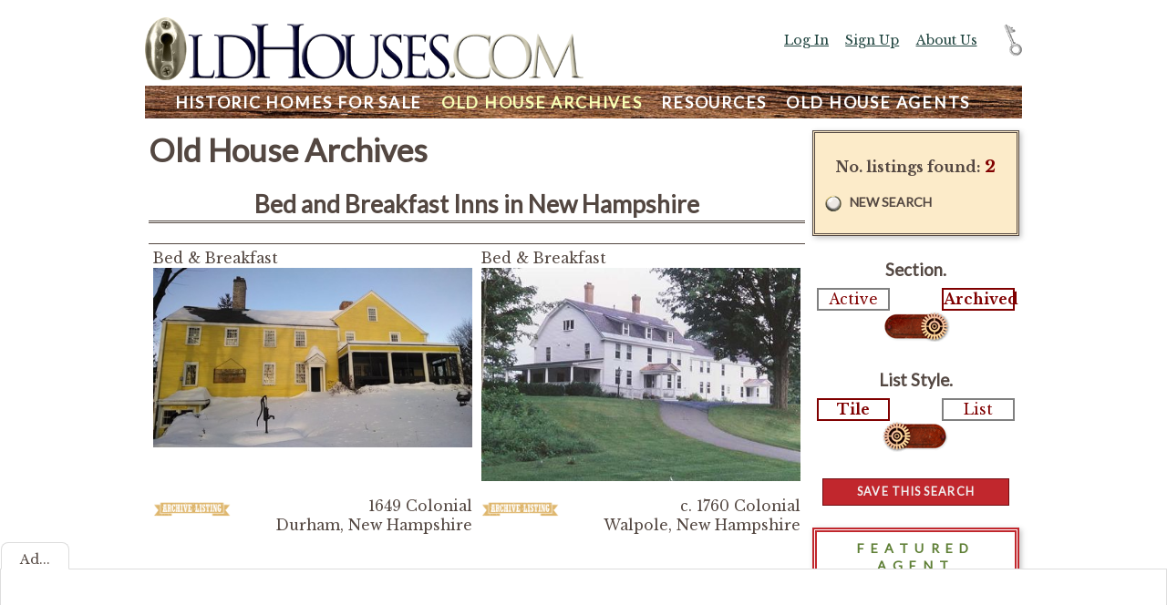

--- FILE ---
content_type: text/html;charset=UTF-8
request_url: https://www.oldhouses.com/archives?q_searchlist=25008,7201&searchname=Bed+and+Breakfast+Inns+in+New+Hampshire
body_size: 6496
content:

<!doctype html>
<html lang="en-US">
<head>
<meta charset="utf-8">
<meta name="viewport" content="width=device-width, initial-scale=1, maximum-scale=1">
<meta property="og:title" content="Old House Archives" />	

<meta property="og:site_name" content="OldHouses.com"/>
<meta property="og:type" content="website" />
<meta property="fb:app_id" content="163737080858" />
<meta name="description" content="OldHouses.com is a resource for old house lovers. We provide links to old-house related goods and services, and a wealth of knowledge and links.">
<meta property="og:description" content="OldHouses.com is a resource for old house lovers. We provide links to old-house related goods and services, and a wealth of knowledge and links." />
<meta name="keywords" content="old houses, houses for sale, for sale, for rent, historic properties">
<meta name="organization" content="OldHouses.com">
<meta name="Expires" content="0">
<meta name="robots" content="index,follow">

    <meta name="author" content="Copley Internet Systems">

<meta name="copyright" content="Â© 2026 Copley Internet Systems. All rights reserved.">
<meta name="distribution" content="global">
<meta name="classification" content="real estate, home sales, old houses, antique">
<meta name="rating" content="General">
<meta name="resource-type" content="document">
<meta name="revisit-after" content="1 days">
<meta name="twitter:site" content="@oldhouses">
<meta name="twitter:card" content="summary_large_image">
<meta name="twitter:creator" content="@jcopley">
<meta name="twitter:title" content="Old House Archives">
<meta name="twitter:description" content="OldHouses.com is a resource for old house lovers. We provide links to old-house related goods and services, and a wealth of knowledge and links.">
<title>Old House Archives - OldHouses.com</title>
<link href="/css/normalizem.css" rel="stylesheet" type="text/css">
<link href="/css/main.110.css" rel="stylesheet" type="text/css">

<link href='https://fonts.googleapis.com/css?family=Gentium+Basic|Lobster|Vast+Shadow|Lato' rel='stylesheet' type='text/css'>

<script src="https://ajax.googleapis.com/ajax/libs/jquery/1.11.3/jquery.min.js"></script>

<script async src="/js/util.js"></script>
<script>


	$(document).ready(function() {
	
	var btnObj = $( '.bFunctional,.bFuncSmall,.btn *,input.button' ).not(".bFuncDown,.heart a");
	$(btnObj).mousedown(function( event ) {
			$(this).addClass('down');
		//$(this).css('background-image', "url('/images/button3dn.png')");
	});
	$(btnObj ).mouseup(function( event ) {
			$(this).removeClass('down');
		//$(this).css('background-image', "url('/images/button3.png')");
	});
	$( btnObj ).mouseout(function( event ) {
			$(this).removeClass('down');
		//$(this).css('background-image', "url('/images/button3.png')");
	});
	var images = [];
	function preLoad() {
		for (var i = 0; i < arguments.length; i++) {
			images[i] = new Image();
			images[i].src = preLoad.arguments[i];
		}	
	}
	$("a[href='#top']").click(function() {
	  $("html, body").animate({ scrollTop: 0 }, "slow");
	  return false;
	});	
	$(window).scroll(function() {
		if ($(this).scrollTop() > 1200) {
			$("#toTop").fadeIn(300);
		} else {
			$("#toTop").fadeOut(300);
	}
});
 	
	
	
	});	
		
	
</script>

	<script>
      (function(i,s,o,g,r,a,m){i['GoogleAnalyticsObject']=r;i[r]=i[r]||function(){
      (i[r].q=i[r].q||[]).push(arguments)},i[r].l=1*new Date();a=s.createElement(o),
      m=s.getElementsByTagName(o)[0];a.async=1;a.src=g;m.parentNode.insertBefore(a,m)
      })(window,document,'script','//www.google-analytics.com/analytics.js','ga');
      ga('create', 'UA-18350064-1', 'auto');
	  ga('require', 'GTM-5PRTPMX');
	  
	  ga('set', 'contentGroup1', 'archive');
	  
      ga('send', 'pageview');
    
    </script>

	<!-- Google tag (gtag.js) -->
	<script async src="https://www.googletagmanager.com/gtag/js?id=G-V43D0VKQ2H"></script>
	<script>
	window.dataLayer = window.dataLayer || [];
	function gtag(){dataLayer.push(arguments);}
	gtag('js', new Date());

	gtag('config', 'G-V43D0VKQ2H');
	</script>
<script type="text/javascript">
	function setSection(pos) {
		if (pos == 'right') {
			void(null);
		} else {
			location.href='/listings?q_searchlist=25008%2C7201';
		}
	}
	
		function setStyle(pos) {
			if (pos == 'right') {
				location.href='/archives?q_searchlist=25008%2C7201&liststyle=List';
			} else {
				void(null);
			}
		}
	
</script> 
<script>
	function togMenu() {
		var right = $('.container').width() - ( $('#tools').position().left + $('#tools').width() );
		var anim = -600;
		if ( right < 0 ) {
			anim = 0;
			$('#menu,#headersub').removeClass('minned');
		}
		else {
			$('#menu,#headersub').addClass('minned');
		}
		$( '#tools' ).animate({right: anim}, 600);
	}
 
</script>
</head>
<body id="pagearchivelist" class="dec">

<div class="container" id="sectionarchive">

<div id="headersub" class="minned">
<a href="/" title="Go to home Page"><img src="/images/logo.png" alt="OldHouses.com logo"></a>

<div id="menuTopCtrl"><a href="javascript:togMenu();void(null)" title="Show/Hide Menu">Menu</a></div>

<div id="menu" class="minned">

<div><a href="/search" title="Historic Real Estate For Sale"  id="searchNav"><span class="xTxt">Historic </span>Homes For Sale</a> <a href="/archive" title="Old House Archive of Historic Homes"  class="inSect" id="archiveNav"><span class="xTxt">Old House </span>Archives</a>
<span class="rtMenu">
<a href="/resources" title="Old House Restoration, Renovation and Preservation Resources"  id="resourceNav">Resources</a> <a href="/agents" title="Find an Old House Agent (or be one)"  id="agentNav"><span class="xTxt">Old House </span>Agents</a></span>
</div>
<div id="menuPtr" class="ptrarchive" title="You are In This Section"></div>
</div>
</div>


<div id="content" class="contentarchivelist opaque ">

<h1>Old House Archives</h1>

    <h2>Bed and Breakfast Inns in New Hampshire</h2>

<!-- BEGIN List Criteria --><!--

--><!-- END List Criteria -->

    <!-- BEGIN LISTINGS -->
	<div class="listingList">
    
                <a href="/25008?searchlist=25008%2C7201&searchname=Bed+and+Breakfast+Inns+in+New+Hampshire&searchdest=%2Farchives%3Fq_searchlist%3D25008%252C7201"  title="View Listing"><div class="listTile">
                
                    <div class="listingSubstatus">Bed &amp; Breakfast</div>
                
                    <img class="" src="/images/lst/025/25008/L_76414_10246743_774932465930875_4977834623332031872_n.jpg" alt="1649 Colonial photo">
                
                <div class="listingDetails">
                <div class="listingYearStyle">1649 Colonial</div>
                <div class="listingLocation">Durham, New Hampshire 
                </div>
                </div>
                <div class="lstBadge lstBadgeArc"></div>
                </div></a>
            
                <a href="/7201?searchlist=25008%2C7201&searchname=Bed+and+Breakfast+Inns+in+New+Hampshire&searchdest=%2Farchives%3Fq_searchlist%3D25008%252C7201"  title="View Listing"><div class="listTile">
                
                    <div class="listingSubstatus">Bed &amp; Breakfast</div>
                
                    <img class="" src="/images/lst/007/7201/L_30780_newhampshirewalpoleinnexterior.jpg" alt="1760 Colonial photo">
                
                <div class="listingDetails">
                <div class="listingYearStyle">c. 1760 Colonial</div>
                <div class="listingLocation">Walpole, New Hampshire 
                </div>
                </div>
                <div class="lstBadge lstBadgeArc"></div>
                </div></a>
            <!-- Listing IDs:25008,7201--> 
    </div>
    <!-- END LISTINGS -->
   
     
<div style="clear:both"></div>
</div> <!-- Closes CONTENT div -->

<div id="tools">

<div class="menuOff" id="menuOffTop"><a href="javascript:$( '#tools,#menuTop' ).animate({right: -400}, 600);void(null)" title="Hide Account Menu">Off</a></div>

<div id="menuTop" class="tool"> 

    <div><a href="/login" title="Log In to Your Account"  rel="nofollow">Log In</a></div>
    <div><a href="/signup" title="Get an Account" rel="nofollow">Sign Up</a></div>
    
    <div><a href="/about" title="Learn about accounts">About Us</a></div>

</div>

<div id="bracket"></div>
<div class="tool archived" id="toolStatus">

    <p align="center"><strong>No. listings found: <span class="typedNum">2</span></strong></p>
     
<p class="bLocational"><a href="/archive">New Search</a></p>

</div>

    <div id="dbTypeSel" class="knobUnit slider">
    <h3>Section.</h3>
    <div class="knobLab posleft"><a href="javascript:togSlide('dbTypeSel','left,right','left',setSection);void(null)" title="Run this Search in the Active Listing section">Active</a></div>
    <div class="knobLab posright lit"><a href="javascript:togSlide('dbTypeSel','left,right','right',setSection);void(null)" title="You are in the Archive listing section">Archived</a></div>
    <div class="selKnob" id="dbTypeSelKnob"><a href="javascript:void(null)" class="slideright" id="knob" title="Select the other option">Select...</a></div>
    </div>
    <script>
	$(document).ready(function(){
		$("#dbTypeSelKnob a").click(function(e){
		var offs = $(this).offset();
		var pos;
		var x = e.pageX - offs.left;
		if(x > $(this).width() / 2)
			pos = 'right';
		else
			pos = 'left';
		togSlide('dbTypeSel','left,right',pos,setSection);
		}); 
	});
    </script>
    
    <div id="styleSel" class="knobUnit slider">
    <h3>List Style.</h3>
    <div class="knobLab posleft lit"><a href="javascript:togSlide('styleSel','left,right','left',setStyle);void(null)" title="Show this list in tiled format">Tile</a></div>
    <div class="knobLab posright"><a href="javascript:togSlide('styleSel','left,right','right',setStyle);void(null)" title="Show classic list format">List</a></div>
    <div class="selKnob" id="styleSelKnob"><a href="javascript:void(null)" class="slideleft" id="knob" title="Select the other option">Select...</a></div>
    </div>
    <script>
	$(document).ready(function(){
		$("#styleSelKnob a").click(function(e){
		var offs = $(this).offset();
		var pos;
		var x = e.pageX - offs.left;
		if(x > $(this).width() / 2)
			pos = 'right';
		else
			pos = 'left';
		togSlide('styleSel','left,right',pos,setStyle);
		}); 
	});
    </script>
    
    <div class="tool">
    <div class="bFunctional "><a href="javascript:$('#saveSearch').slideToggle();void(null)" title="Save this Search" >Save this Search</a></div>
    </div>
	
        <div class="panelUnit" id="saveSearch" style="display:none">
        
            <h3>Search Name.</h3>
            <form id="frmSaveSearch" method="post" action="/initializecustomer.cfm">
            <p align="center"><input type="text" class="textMax" name="savedlistingqueryname" value="Bed and Breakfast Inns in New Hampshire" maxlength="50"></p>
    		<input type="hidden" name="savedlistingquery" value="&#x2f;archivelist.cfm&#x3f;q_searchlist&#x3d;25008&#x25;2C7201">
            <p align="center">
        <input type="image" src="/images/submitup.png" onClick="if(!checkrequiredfields(this.form))return false" title="Submit This Form" class="frmSub"  onmousedown="this.src=this.src.replace('up.png','dn.png')" onmouseup="this.src=this.src.replace('dn.png','up.png')" onmouseout="this.src=this.src.replace('dn.png','up.png')">
    </p> 
            </form>
        
        </div>
    
                <div class="ad tool" id="agentAd">
                <div class="featBadge">Featured Agent</div>
                <a href="/agent/263186" title="View Agent Profile">
				
                    <img src="/images/customer/263186/S_430858_Rebecca_Shah_Headshot_2025.jpg" alt="Rebecca Shah" class="headshotImg" />
                
                    <h3>Rebecca Shah</h3>
                
                </a>
				
                    <p><strong>Ansley Real Estate Christie's International</strong></p>
                
                <p>Athens, GA</p>
                
                    <p class="quote">Making all your homebuying dreams come true.  </p>
                
                <div style="clear:both"></div>
                </div>
                
	<div id="toolbuyers" class="toolbox"> 
		<h2>Find Historic Homes for Sale.</h2>
        <form method="get" action="/listings">
		<p class="bLocational"><a href="/search" title="Browse Historic Homes for Sale">Browse Listings</a></p>
		<p class="bLocational"><a href="/searchadv" title="Use our Advanced Search to Find Old Houses">Use Advanced Search</a></p>
        
        
            <p class="bLocational"><a href="/agents" title="Find An Agent">Find An Agent</a></p>
        
        </form>
	</div>

<div id="toolsellers" class="toolbox"> 
	<h2>Selling An Old House? </h2>
    <div class="bFunctional "><a href="/startlisting" title="Sell Your Old House on OldHouses.com" >Add a Listing</a></div>
    <ul class="sidebarList">
    <li><a href="/benefits" title="Benefits for Listing on OldHouses.com" >Why List Your House?</a></li>
    <li><a href="/sellers" title="Selling Old Houses" >Pricing and Services</a></li>
    <li><a href="/realtors" title="Real Estate Agent Information" >Agent Services</a></li>
    </ul>
</div>

        <div class="toolbox " id="testimonial" style=""> 
            <h2>Your Feedback</h2> 
            <script type="text/javascript" src="/js/testimonials.js"></script>
        </div>
    
        <div class="toolbox " id="contact" style=""> 
        	<h2>Help &amp; Support.</h2>
           	<ul class="sidebarList">
            <li><a href="/about" title="More About OldHouses.com" >About Us</a></li>
            <li><a href="/faq" title="View Frequently Asked Questions" >F A Q</a></li>
            </ul>
            <div class="bFunctional bFuncSmall"><a href="/feedback" title="Use our contact form" >Contact Us</a></div> </div>
    
    <div class="tool mailListControl">
    <form name="mailinglist" method="get" action="/recordfeedback">
    <div><input name="mailinglist" type="text" class="formtext" id="emailInp"></div>
    <div>
        <input type="image" name="submitmailinglist" src="/images/submitup.png" onClick="if(!checkrequiredfields(this.form))return false" title="Join Our Mailing List" class="frmSub"  onmousedown="this.src=this.src.replace('up.png','dn.png')" onmouseup="this.src=this.src.replace('dn.png','up.png')" onmouseout="this.src=this.src.replace('dn.png','up.png')">
    </div>
    </form>
    <p><a href="/recordfeedback" title="Learn more about our mailing list">About our mailing list</a></p>
    </div>
    
<div class="menuOff" id="menuOffBottom"><a href="javascript:$( '#tools,#menuTop' ).animate({right: -400}, 600);void(null)" title="Hide Account Menu">Off</a></div>

</div>

<div id="footer">

	<h2 class="indexTitle">Web Site Index</h2>
    <div class=" col leftCol">
    <h3>Content.</h3>
    <ul class="stdLinkList">
    <li><a href="/search" title="Historic Real Estate For Sale" >Historic Homes For Sale</a></li>
    <li><a href="/archive" title="Old House Archive of Historic Homes" >Old House Archives</a></li>
    <li><a href="/resources" title="Old House Restoration, Renovation and Preservation Resources" >Resources</a></li>
    <li><a href="/agents" title="Find an Old House Agent (or be one)" >Old House Agents</a></li>
    <li><a href="/styleguide" title="View our old house Style Guide" >Old House Style Guide</a></li>
    <li><a href="/" title="Go to Home Page" >Home Page</a></li>
    </ul>
    </div>
    <div class=" col midCol">
    <h3>Information.</h3>
    <ul class="stdLinkList">
    <li><a href="/about" title="Learn more about OldHouses.com" >About Us</a></li>
    <li><a href="/faq" title="View Frequently Asked Questions" >FAQ</a></li>
    <li><a href="/sellers" title="View Prices and Services" >Prices &amp; Services</a></li>
    <li><a href="/terms" title="View Terms and Condition" >Terms &amp; Conditions</a></li>
    </ul>
    </div>
    <div class="col rightCol">
    <h3>Services.</h3>
    <ul class="stdLinkList">
    <li><a href="/feedback" title="Learn more about OldHouses.com" >Contact Us</a></li>
    <li><a href="/recordfeedback" title="Learn about or join our mailing list" >Join Mailing List</a></li>
    <li><a href="/login" title="Log in to Your account" >Log In</a></li>
    <li><a href="/account" title="Go to Your Account Home Page" >Account Home Page</a></li>
    <li><a href="/startlisting" title="Start a listing" >Start a Listing</a></li>
	
    </ul>
    </div>
    
		<div class="splash"><img src="/images/lst/029/29693/L_140442_DSC_0029.JPG" alt="headquarters photo">OldHouses.com headquarters, Union, SC.</div> 
    
	<div class="copyright">&copy;2026 Copley Internet Systems, Inc.</div>
    
</div>

</div> <!-- Closes CONTAINER div -->
<div id="toTop" style="display:none"><a href="#top" title="Go to top"><img src="/images/handup.png"></a></div>

	<div class="ad-encl ad-footer ">
		<div class="closer" onclick="this.parentNode.classList.toggle('hidden')">Ad...</div>
		<div id="107409-28">
			<script src="//ads.themoneytizer.com/s/gen.js?type=28"></script>
			<script src="//ads.themoneytizer.com/s/requestform.js?siteId=107409&formatId=28"></script>
		</div>	
	</div>

	<div class="ad-encl ad-sky ">
		<div class="closer" onclick="this.parentNode.classList.toggle('hidden')">Ad...</div>
		<div id="107409-3">
			<script src="//ads.themoneytizer.com/s/gen.js?type=3"></script>
			<script src="//ads.themoneytizer.com/s/requestform.js?siteId=107409&formatId=3"></script>
		</div>
	</div>
    <script type="text/javascript">
        document.addEventListener("DOMContentLoaded", (event) => {
            let adBox = document.querySelector('.ad-sky');
            let adCloser = document.querySelector('.ad-sky .closer');
            let container = document.querySelector('.container');
            let neededSpace = adBox.offsetWidth + adCloser.offsetWidth;
            let availableSpace = (window.innerWidth-container.offsetWidth)/2;
            console.log('available space',availableSpace);
            if(availableSpace >= neededSpace) {
                adBox.classList.add('live');
                let rightGap = (availableSpace - adBox.offsetWidth) / 2;
                adBox.style.right = `${rightGap}px`;
                adBox.style.setProperty("--ad-left-offSet", adBox.offsetWidth+rightGap+'px');
            } else {
                adBox.classList.add('closed');
            }
        });
    </script>

</body>
</html>
